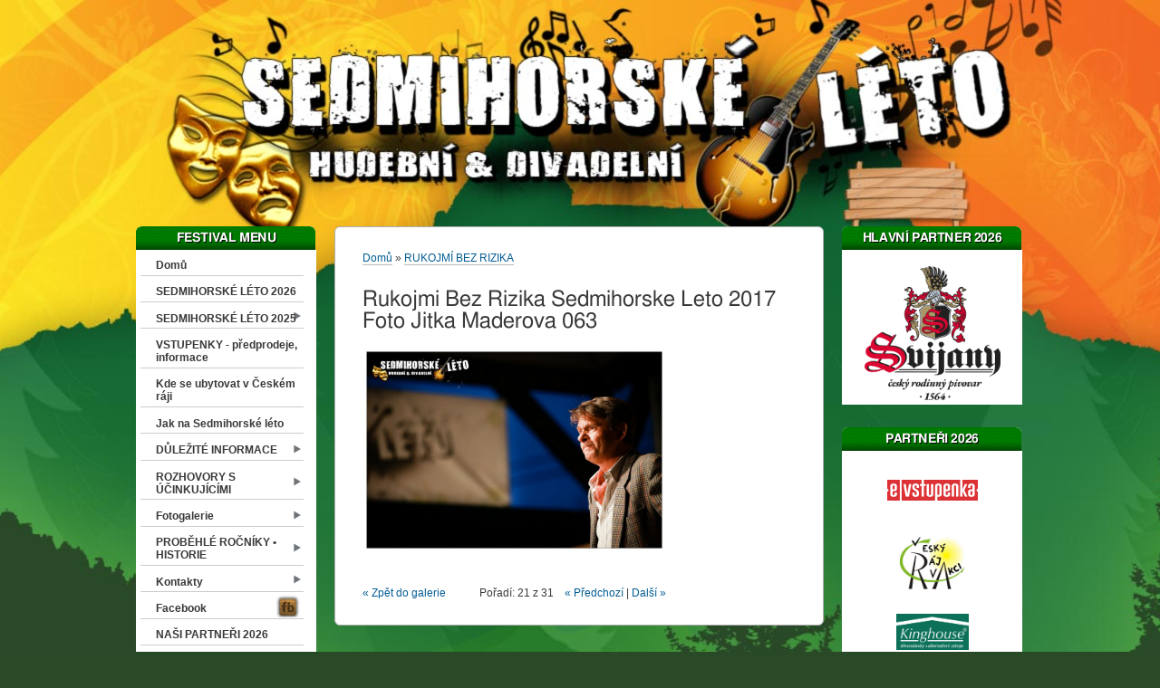

--- FILE ---
content_type: text/html; charset=utf-8
request_url: https://www.sedmihorskeleto.cz/media-gallery/detail/427/4068
body_size: 15924
content:
<!DOCTYPE html PUBLIC "-//W3C//DTD XHTML+RDFa 1.0//EN"
  "http://www.w3.org/MarkUp/DTD/xhtml-rdfa-1.dtd">
<html xmlns="http://www.w3.org/1999/xhtml" xml:lang="cs" version="XHTML+RDFa 1.0" dir="ltr"
  xmlns:content="http://purl.org/rss/1.0/modules/content/"
  xmlns:dc="http://purl.org/dc/terms/"
  xmlns:foaf="http://xmlns.com/foaf/0.1/"
  xmlns:og="http://ogp.me/ns#"
  xmlns:rdfs="http://www.w3.org/2000/01/rdf-schema#"
  xmlns:sioc="http://rdfs.org/sioc/ns#"
  xmlns:sioct="http://rdfs.org/sioc/types#"
  xmlns:skos="http://www.w3.org/2004/02/skos/core#"
  xmlns:xsd="http://www.w3.org/2001/XMLSchema#">

<head profile="http://www.w3.org/1999/xhtml/vocab">
  <meta http-equiv="Content-Type" content="text/html; charset=utf-8" />
<meta name="Generator" content="Drupal 7 (http://drupal.org)" />
<link rel="shortcut icon" href="https://www.sedmihorskeleto.cz/sites/default/files/favicon_0_0.ico" type="image/vnd.microsoft.icon" />
  <title>Rukojmi Bez Rizika Sedmihorske Leto 2017 Foto Jitka Maderova 063 | Sedmihorské léto - hudební a divadelní</title>
  <link type="text/css" rel="stylesheet" href="https://www.sedmihorskeleto.cz/sites/default/files/css/css_xE-rWrJf-fncB6ztZfd2huxqgxu4WO-qwma6Xer30m4.css" media="all" />
<link type="text/css" rel="stylesheet" href="https://www.sedmihorskeleto.cz/sites/default/files/css/css_Gcy8bGAdSAwOlY2uVYJoem9rz1zzbikMpk-5rpRl1dU.css" media="all" />
<link type="text/css" rel="stylesheet" href="https://www.sedmihorskeleto.cz/sites/default/files/css/css_sIWrdLE8hcZSq5H7PDGZdUop4VjoUqDG9Nq6ZE1UANk.css" media="all" />

<!--[if lt IE 8]>
<link type="text/css" rel="stylesheet" href="https://www.sedmihorskeleto.cz/sites/default/files/css/css_VyKHcoC2vkE6vSZy1096yGnGRXchk2qXI7pn80r5cvw.css" media="all" />
<![endif]-->
<link type="text/css" rel="stylesheet" href="https://www.sedmihorskeleto.cz/sites/default/files/css/css_8wlfC3TYfUpY5lLZCWjVN_3vKaWT3ERclkudZyMs_Uc.css" media="all" />
<link type="text/css" rel="stylesheet" href="https://www.sedmihorskeleto.cz/sites/default/files/css/css_lvSZDcDFaAF1E6LY-MaG3yVMS7a-7TZ_bd5qF0OfoLo.css" media="print" />
<style type="text/css" media="all">
<!--/*--><![CDATA[/*><!--*/
html{font-size:12px;}body.no-sidebars #navigation,body.no-sidebars #header,body.no-sidebars #main-columns{width:85%;min-width:1000px;max-width:1000px;}body.one-sidebar #navigation,body.one-sidebar #header,body.one-sidebar #main-columns{width:85%;min-width:1000px;max-width:1000px;}body.two-sidebars #navigation,body.two-sidebars #header,body.two-sidebars #main-columns{width:85%;min-width:1000px;max-width:1000px;}

/*]]>*/-->
</style>
<link type="text/css" rel="stylesheet" href="https://www.sedmihorskeleto.cz/sites/default/files/css/css_SVqgEtBg4Sv9UB0SsrS44VV8fRkFF0IY39OjqNjWhn8.css" media="all" />

<!--[if lte IE 8]>
<link type="text/css" rel="stylesheet" href="https://www.sedmihorskeleto.cz/sites/all/themes/samara/styles/ie8.css.css?sn9oe1" media="all" />
<![endif]-->

<!--[if lte IE 7]>
<link type="text/css" rel="stylesheet" href="https://www.sedmihorskeleto.cz/sites/all/themes/samara/styles/ie7.css.css?sn9oe1" media="all" />
<![endif]-->

<!--[if lte IE 6]>
<link type="text/css" rel="stylesheet" href="https://www.sedmihorskeleto.cz/sites/all/themes/samara/styles/ie6.css.css?sn9oe1" media="all" />
<![endif]-->
  <script type="text/javascript" src="https://www.sedmihorskeleto.cz/sites/all/modules/jquery_update/replace/jquery/1.8/jquery.min.js?v=1.8.3"></script>
<script type="text/javascript" src="https://www.sedmihorskeleto.cz/misc/jquery-extend-3.4.0.js?v=1.8.3"></script>
<script type="text/javascript" src="https://www.sedmihorskeleto.cz/misc/jquery.once.js?v=1.2"></script>
<script type="text/javascript" src="https://www.sedmihorskeleto.cz/misc/drupal.js?sn9oe1"></script>
<script type="text/javascript" src="https://www.sedmihorskeleto.cz/sites/all/modules/nice_menus/js/jquery.bgiframe.js?v=2.1"></script>
<script type="text/javascript" src="https://www.sedmihorskeleto.cz/sites/all/modules/nice_menus/js/jquery.hoverIntent.js?v=0.5"></script>
<script type="text/javascript" src="https://www.sedmihorskeleto.cz/sites/all/modules/nice_menus/js/superfish.js?v=1.4.8"></script>
<script type="text/javascript" src="https://www.sedmihorskeleto.cz/sites/all/modules/nice_menus/js/nice_menus.js?v=1.0"></script>
<script type="text/javascript" src="https://www.sedmihorskeleto.cz/sites/default/files/languages/cs_Y_P-4k3dJJ6l1yDbEDdr8gOB92Y84ClOjOti1eoW1Cw.js?sn9oe1"></script>
<script type="text/javascript" src="https://www.sedmihorskeleto.cz/sites/all/libraries/colorbox/jquery.colorbox-min.js?sn9oe1"></script>
<script type="text/javascript" src="https://www.sedmihorskeleto.cz/sites/all/modules/colorbox/js/colorbox.js?sn9oe1"></script>
<script type="text/javascript" src="https://www.sedmihorskeleto.cz/sites/all/modules/colorbox/js/colorbox_load.js?sn9oe1"></script>
<script type="text/javascript" src="https://www.sedmihorskeleto.cz/sites/all/modules/colorbox/js/colorbox_inline.js?sn9oe1"></script>
<script type="text/javascript" src="https://www.sedmihorskeleto.cz/sites/all/modules/media_gallery/media_gallery.js?sn9oe1"></script>
<script type="text/javascript" src="https://www.sedmihorskeleto.cz/sites/all/modules/google_analytics/googleanalytics.js?sn9oe1"></script>
<script type="text/javascript">
<!--//--><![CDATA[//><!--
(function(i,s,o,g,r,a,m){i["GoogleAnalyticsObject"]=r;i[r]=i[r]||function(){(i[r].q=i[r].q||[]).push(arguments)},i[r].l=1*new Date();a=s.createElement(o),m=s.getElementsByTagName(o)[0];a.async=1;a.src=g;m.parentNode.insertBefore(a,m)})(window,document,"script","//www.google-analytics.com/analytics.js","ga");ga("create", "UA-17201780-1", {"cookieDomain":"auto"});ga("send", "pageview");
//--><!]]>
</script>
<script type="text/javascript">
<!--//--><![CDATA[//><!--
jQuery.extend(Drupal.settings, {"basePath":"\/","pathPrefix":"","ajaxPageState":{"theme":"samara","theme_token":"Bo8PMF-tmAy8ooXwZm4vA-vFbFyt3PmZlE4ObiUpPig","js":{"sites\/all\/modules\/jquery_update\/replace\/jquery\/1.8\/jquery.min.js":1,"misc\/jquery-extend-3.4.0.js":1,"misc\/jquery.once.js":1,"misc\/drupal.js":1,"sites\/all\/modules\/nice_menus\/js\/jquery.bgiframe.js":1,"sites\/all\/modules\/nice_menus\/js\/jquery.hoverIntent.js":1,"sites\/all\/modules\/nice_menus\/js\/superfish.js":1,"sites\/all\/modules\/nice_menus\/js\/nice_menus.js":1,"public:\/\/languages\/cs_Y_P-4k3dJJ6l1yDbEDdr8gOB92Y84ClOjOti1eoW1Cw.js":1,"sites\/all\/libraries\/colorbox\/jquery.colorbox-min.js":1,"sites\/all\/modules\/colorbox\/js\/colorbox.js":1,"sites\/all\/modules\/colorbox\/js\/colorbox_load.js":1,"sites\/all\/modules\/colorbox\/js\/colorbox_inline.js":1,"sites\/all\/modules\/media_gallery\/media_gallery.js":1,"sites\/all\/modules\/google_analytics\/googleanalytics.js":1,"0":1},"css":{"modules\/system\/system.base.css":1,"modules\/system\/system.menus.css":1,"modules\/system\/system.messages.css":1,"modules\/system\/system.theme.css":1,"modules\/comment\/comment.css":1,"modules\/field\/theme\/field.css":1,"modules\/node\/node.css":1,"modules\/poll\/poll.css":1,"modules\/search\/search.css":1,"modules\/user\/user.css":1,"sites\/all\/modules\/views\/css\/views.css":1,"sites\/all\/libraries\/colorbox\/example3\/colorbox.css":1,"sites\/all\/modules\/ctools\/css\/ctools.css":1,"sites\/all\/modules\/nice_menus\/css\/nice_menus.css":1,"sites\/all\/modules\/nice_menus\/css\/nice_menus_default.css":1,"sites\/all\/modules\/media_gallery\/media_gallery.css":1,"sites\/all\/modules\/media_gallery\/media_gallery.ie7.css":1,"sites\/all\/themes\/samara\/styles\/reset.css":1,"sites\/all\/themes\/samara\/styles\/base.css":1,"sites\/all\/themes\/samara\/styles\/style.css":1,"sites\/all\/themes\/samara\/styles\/drupal.css":1,"sites\/all\/themes\/samara\/styles\/colors.css":1,"sites\/all\/themes\/samara\/styles\/print.css":1,"0":1,"sites\/all\/themes\/samara\/styles\/sch-default.css":1,"sites\/all\/themes\/samara\/styles\/ie8.css.css":1,"sites\/all\/themes\/samara\/styles\/ie7.css.css":1,"sites\/all\/themes\/samara\/styles\/ie6.css.css":1}},"colorbox":{"transition":"fade","speed":"350","opacity":"0.90","slideshow":false,"slideshowAuto":true,"slideshowSpeed":"2500","slideshowStart":"start slideshow","slideshowStop":"stop slideshow","current":"{current} of {total}","previous":"\u00ab Prev","next":"Next \u00bb","close":"Close","overlayClose":true,"maxWidth":"80%","maxHeight":"80%","initialWidth":"300","initialHeight":"250","fixed":true,"scrolling":false,"mobiledetect":true,"mobiledevicewidth":"480px"},"nice_menus_options":{"delay":800,"speed":"slow"},"googleanalytics":{"trackOutbound":1,"trackMailto":1,"trackDownload":1,"trackDownloadExtensions":"7z|aac|arc|arj|asf|asx|avi|bin|csv|doc(x|m)?|dot(x|m)?|exe|flv|gif|gz|gzip|hqx|jar|jpe?g|js|mp(2|3|4|e?g)|mov(ie)?|msi|msp|pdf|phps|png|ppt(x|m)?|pot(x|m)?|pps(x|m)?|ppam|sld(x|m)?|thmx|qtm?|ra(m|r)?|sea|sit|tar|tgz|torrent|txt|wav|wma|wmv|wpd|xls(x|m|b)?|xlt(x|m)|xlam|xml|z|zip","trackColorbox":1}});
//--><!]]>
</script>
</head>
<body class="html not-front not-logged-in two-sidebars page-media-gallery page-media-gallery-detail page-media-gallery-detail- page-media-gallery-detail-427 page-media-gallery-detail- page-media-gallery-detail-4068" >
  <div id="skip-link">
    <a href="#main-content" class="element-invisible element-focusable">Skip to main content</a>
  </div>
    <div id="skip-link">
    <a href="#main-content">Skip to main content</a>
</div>
    


<div id="header-wrapper">
  <div id="header" class="clearfix">

    
    
  </div> <!-- /#header -->
</div> <!-- /#header-wrapper -->

<div id="main-columns-wrapper">
  <div id="main-columns">


      <div id="sidebar-first" class="clearfix">
    <div class="region region-sidebar-first">
      <div id="block-nice-menus-1" class="block block-nice-menus">

    <h2>Festival menu</h2>
  
  <div class="content">
    <ul class="nice-menu nice-menu-right nice-menu-menu-fm-group-info" id="nice-menu-1"><li class="menu-636 menu-path-front first odd "><a href="/" title="">Domů</a></li>
<li class="menu-2912 menu-path-node-605  even "><a href="/sedmihorske-leto-2026">SEDMIHORSKÉ LÉTO 2026</a></li>
<li class="menu-2905 menuparent  menu-path-node-596  odd "><a href="/sedmihorske-leto-2025">SEDMIHORSKÉ LÉTO 2025</a><ul><li class="menu-2906 menu-path-node-597 first odd "><a href="/8-7-bez-predsudku-jana-paulova-pavel-zednicek">8. 7. - BEZ PŘEDSUDKŮ - Jana Paulová, Pavel Zedníček</a></li>
<li class="menu-2907 menu-path-node-598  even "><a href="/22-7-cello-boys">22. 7. - THE CELLO BOYS</a></li>
<li class="menu-2908 menu-path-node-599  odd "><a href="/29-7-tik-tik-tereza-kostkovakristyna-frejovajaromir-nosek">29. 7. - TIK TIK - Tereza Kostková/Kristýna Frejová/Jaromír Nosek</a></li>
<li class="menu-2909 menu-path-node-600  even "><a href="/5-8-karel-svoboda-jeste-svetu-sanci-dej">5. 8. - Karel Svoboda - Ještě světu šanci dej</a></li>
<li class="menu-2910 menu-path-node-601  odd "><a href="/18-8-techtle-mechtle-letni-special-pro-sedmihorske-leto">18. 8. - TECHTLE MECHTLE - LETNÍ SPECIÁL PRO SEDMIHORSKÉ LÉTO</a></li>
<li class="menu-2911 menu-path-node-602  even last"><a href="/21-8-crazy-talkshow-martina-hranace-aneb-jak-prezit-neuspech">21. 8. - Crazy talkshow Martina Hranáče aneb jak přežít neúspěch</a></li>
</ul></li>
<li class="menu-749 menu-path-node-130  even "><a href="/vstupenky-informace">VSTUPENKY -  předprodeje, informace</a></li>
<li class="menu-217 menu-path-node-66  odd "><a href="/kde_se_ubytovat_v_ceskem_raji_se_sedmihorskym_letem">Kde se ubytovat v Českém ráji</a></li>
<li class="menu-741 menu-path-node-119  even "><a href="/jak-k-nam">Jak na Sedmihorské léto</a></li>
<li class="menu-701 menuparent  menu-path-node-3  odd "><a href="/informace">DŮLEŽITÉ INFORMACE</a><ul><li class="menu-679 menu-path-node-59 first odd "><a href="/podminky-poradatele">CO MUSÍTE VĚDĚT NEŽ PŘIJDETE NA SL</a></li>
<li class="menu-748 menu-path-node-126  even "><a href="/navstevni-rad">Návštěvní řád festivalu</a></li>
<li class="menu-744 menu-path-node-122  odd last"><a href="/predprodeje">Informace o předprodeji</a></li>
</ul></li>
<li class="menu-1527 menuparent  menu-path-node-298  even "><a href="/rozhovory-s-ucinkujicimi">ROZHOVORY S ÚČINKUJÍCÍMI</a><ul><li class="menu-1528 menu-path-node-299 first odd "><a href="/rozhovory_s_ucinkujicimi_Sedmihorske_leto_2015" title="Rozhovory s účinkujícími na hudebním a divadelním Sedmihorském létě 2015">2015</a></li>
<li class="menu-1529 menu-path-node-300  even "><a href="/rozhovory_s_ucinkujicimi_Sedmihorske_leto_2016" title="">2016</a></li>
<li class="menu-2194 menu-path-node-392  odd "><a href="/rozhovory-s-ucinkujicimi-2017">2017</a></li>
<li class="menu-2292 menu-path-node-441  even last"><a href="/rozhovory-ucinkujici-2018">2018</a></li>
</ul></li>
<li class="menu-490 menuparent  menu-path-taxonomy-term-1  odd "><a href="/gallery-collections/galerie" title="">Fotogalerie</a><ul><li class="menu-2886 menu-path-node-572 first odd "><a href="/2021-0">2021</a></li>
<li class="menu-2856 menuparent  menu-path-node-517  even "><a href="/2020">2020</a><ul><li class="menu-2857 menu-path-node-516 first odd "><a href="/hradistan-jiri-pavlica-7-7-2020">HRADIŠŤAN &amp; JIŘÍ PAVLICA - 7. 7. 2020</a></li>
<li class="menu-2858 menu-path-node-518  even "><a href="/16-7-2020-dalibor-janda-40-let-na-profi-scene">16. 7. 2020 • DALIBOR JANDA - 40 LET NA PROFI SCÉNĚ</a></li>
<li class="menu-2881 menu-path-node-548  odd "><a href="/11-9-2020-poutnici">11. 9. 2020 • POUTNÍCI</a></li>
<li class="menu-2864 menu-path-node-529  even "><a href="/19-8-2020-ivo-jahelka">19. 8. 2020 • IVO JAHELKA</a></li>
<li class="menu-2865 menu-path-node-530  odd "><a href="/PETRA-JANU-FOTOGALERIE">20. 8. 2020 • PETRA JANŮ &amp; AMSTERDAM</a></li>
<li class="menu-2859 menu-path-node-519  even "><a href="/bratri-ebenove-fotogalerie-2020">21. 7. 2020 • BRATŘI EBENOVÉ</a></li>
<li class="menu-2879 menu-path-node-546  odd "><a href="/25-8-2020-lollipopz">25. 8. 2020 • LOLLIPOPZ</a></li>
<li class="menu-2880 menu-path-node-547  even "><a href="/27-8-2020-4tet-koncert-verze-v">27. 8. 2020 • 4TET - koncert verze V.</a></li>
<li class="menu-2860 menu-path-node-520  odd "><a href="/tomas-klus-2020-fotogalerie">28. 7. 2020 • TOMÁŠ KLUS &amp; CÍLOVÁ SKUPINA</a></li>
<li class="menu-2861 menu-path-node-522  even "><a href="/prague-cello-quartet-fotogalerie">30. 7. 2020 • PRAGUE CELLO QUARTET</a></li>
<li class="menu-2862 menu-path-node-525  odd last"><a href="/eva-urbanova-barock-druha-tvar-fotogalerie">4. 8. 2020 • EVA URBANOVÁ &amp; SKUPINA BAROCK - Druhá tvář</a></li>
</ul></li>
<li class="menu-2587 menuparent  menu-path-node-485  odd "><a href="/2019">2019</a><ul><li class="menu-2586 menu-path-node-484 first odd "><a href="/plnou-parou-fotogalerie-2019">PLNOU PAROU - divadelní představení - 30.6.</a></li>
<li class="menu-2589 menu-path-node-491  even "><a href="/arakain-lucie-bila-fotogalerie-2019">1.8. 2019 - ARAKAIN &amp; LUCIE BÍLÁ</a></li>
<li class="menu-2588 menu-path-node-488  odd "><a href="/divokej-bill-fotogalerie">DIVOKEJ BILL - 11.7.</a></li>
<li class="menu-2590 menu-path-node-493  even "><a href="/karel-plihal-recital-fotogalerie">8.8. • KAREL PLÍHAL - RECITÁL</a></li>
<li class="menu-2592 menu-path-node-495  odd "><a href="/13-8-dva-nahaty-chlapi-divadelni-predstaveni">13. 8. • DVA NAHATÝ CHLAPI - divadelní představení</a></li>
<li class="menu-2591 menu-path-node-494  even "><a href="/15-8-dasha-symphony">15. 8. - DASHA SYMPHONY</a></li>
<li class="menu-2593 menu-path-node-498  odd last"><a href="/anna-k-fotogalerie-2019">ANNA K. - 29. 8.</a></li>
</ul></li>
<li class="menu-2445 menuparent  menu-path-node-451  even "><a href="/2018-0">2018</a><ul><li class="menu-2444 menu-path-node-450 first odd "><a href="/fotogalerie-ucpanej-system-2018">UCPANEJ SYSTÉM - Dejvické divadlo - 22.6.2018</a></li>
<li class="menu-2446 menu-path-node-454  even "><a href="/tomas-klus-2018-fotogalerie">TOMÁŠ KLUS A JEHO CÍLOVÁ SKUPINA - 12. 7. 2018</a></li>
<li class="menu-2447 menu-path-node-455  odd "><a href="/rock-folk-blues-arnost-frauenberg-zambosi-devitka-ag-flek">ROCK &amp; FOLK &amp; BLUES - Arnošt Frauenberg, Žamboši, Devítka, AG Flek</a></li>
<li class="menu-2448 menu-path-node-456  even "><a href="/spiritual-kvintet-19-7">SPIRITUÁL KVINTET - 19. 7.</a></li>
<li class="menu-2449 menu-path-node-457  odd "><a href="/vandrovali-hudci-2018-fotogalerie">VANDROVALI HUDCI - Jiří Pavlica &amp; Hradišťan a Vlasta Redl s kaplou - 26. 7. 2018</a></li>
<li class="menu-2450 menu-path-node-460  even "><a href="/4-tet-2018">4TET - 9. 8.</a></li>
<li class="menu-2451 menu-path-node-462  odd "><a href="/michael-jackson-symphony-fotogalerie">MICHAEL JACKSON SYMPHONY - 16. 8.</a></li>
<li class="menu-2514 menu-path-node-465  even last"><a href="/shirley-valentine">SHIRLEY VALENTINE - 30. 8.</a></li>
</ul></li>
<li class="menu-2207 menuparent  menu-path-node-416  odd "><a href="/2017">2017</a><ul><li class="menu-2206 menu-path-node-415 first odd "><a href="/milacek-anna">MILÁČEK ANNA</a></li>
<li class="menu-2278 menu-path-node-424  even "><a href="/af-flek-fotogalerie">AG FLEK &amp; Zhasni</a></li>
<li class="menu-2280 menu-path-node-426  odd "><a href="/hradistan-fotogalerie">HRADIŠŤAN</a></li>
<li class="menu-2210 menu-path-node-417  even "><a href="/hvezdne-manyry">HVĚZDNÉ MANÝRY</a></li>
<li class="menu-2279 menu-path-node-425  odd "><a href="/marie-rottrova-fotogalerie">MARIE ROTTROVÁ &amp; Neřež</a></li>
<li class="menu-2212 menu-path-node-420  even "><a href="/nebyla-pata-byla-devata">NEBYLA TO PÁTÁ, BYLA TO DEVÁTÁ</a></li>
<li class="menu-2282 menu-path-node-428  odd "><a href="/paddy-kelly-fotogalerie">PADDY KELLY - HAPPY FACES FESTIVAL</a></li>
<li class="menu-2211 menu-path-node-419  even "><a href="/pavel-sporcl-collegium-ceskych-filharmoniku">PAVEL ŠPORCL &amp; COLLEGIUM ČESKÝCH FILHARMONIKŮ</a></li>
<li class="menu-2281 menu-path-node-427  odd "><a href="/rukojmi-bez-rizika-fotogalerie">RUKOJMÍ BEZ RIZIKA</a></li>
<li class="menu-2213 menu-path-node-421  even "><a href="/vaclav-neckar-bacily-se-smyccovym-kvartetem">VÁCLAV NECKÁŘ &amp; BACILY SE SMYČCOVÝM KVARTETEM</a></li>
<li class="menu-2283 menu-path-node-429  odd last"><a href="/cechomor-fotogalerie">ČECHOMOR</a></li>
</ul></li>
<li class="menu-1730 menuparent  menu-path-node-353  even "><a href="/Fotogalerie_Sedmihorske_leto_2016">2016</a><ul><li class="menu-1729 menu-path-node-352 first odd "><a href="/smokie_fotogalerie_sedmihorske_leto">SMOKIE</a></li>
<li class="menu-1731 menu-path-node-356  even "><a href="/velka-zebra-fotogalerie-sedmihorske-leto">VELKÁ ZEBRA aneb Jakže se to jmenujete?</a></li>
<li class="menu-1732 menu-path-node-360  odd "><a href="/Ondrej_Havelka_Melody_Makers_fotogalerie">ONDŘEJ HAVELKA &amp; JEHO MELODY MAKERS</a></li>
<li class="menu-1735 menu-path-node-372  even "><a href="/duo-jamaha-8-7-2016">DUO JAMAHA • 8. 7. 2016</a></li>
<li class="menu-1733 menu-path-node-365  odd "><a href="/JELEN_FOTOGALERIE">JELEN • 12. 7. 2016</a></li>
<li class="menu-1734 menu-path-node-367  even "><a href="/marta_kubisova_posledni_recital_fotogalerie_sedmihorske_leto">POSLEDNÍ RECITÁL MARTY KUBIŠOVÉ</a></li>
<li class="menu-1736 menu-path-node-373  odd "><a href="/aneta-langerova-21-7-2016">ANETA LANGEROVÁ - NA RADOSTI</a></li>
<li class="menu-1739 menu-path-node-381  even "><a href="/Honza_Nedved_fotogalerie">HONZA NEDVĚD</a></li>
<li class="menu-1738 menu-path-node-379  odd "><a href="/rodina-je-zaklad-statu">RODINA JE ZÁKLAD STÁTU</a></li>
<li class="menu-1741 menu-path-node-387  even "><a href="/vesela_trojka_fotogalerie_sedmihorske_leto">VESELÁ TROJKA</a></li>
<li class="menu-1740 menu-path-node-385  odd last"><a href="/vysavac_bohumil_klepl_fotogalerie_sedmihorske_leto">VYSAVAČ - BOHUMIL KLEPL</a></li>
</ul></li>
<li class="menu-1330 menuparent  menu-path-node-270  odd "><a href="/FOTOGALERIE_2015">2015</a><ul><li class="menu-1524 menu-path-node-292 first odd "><a href="/pata_dohoda_jaroslav_dusek_fotogalerie">PÁTÁ DOHODA &amp; JAROSLAV DUŠEK</a></li>
<li class="menu-1398 menu-path-node-289  even "><a href="/VLASTA_REDL_HOSTE_FOTOGALERIE">VLASTA REDL A HOSTÉ - 13.8.</a></li>
<li class="menu-1335 menu-path-node-286  odd "><a href="/VERA_SPINAROVA_SEDMIHORSKE_LETO_FOTOGALERIE">VĚRA ŠPINAROVÁ &amp; ADAM PAVLÍK BAND - 30.7.</a></li>
<li class="menu-1334 menu-path-node-284  even "><a href="/na_stojaka_sedmihorske_leto_23072015_fotogalerie">NA STOJÁKA - 23.7.</a></li>
<li class="menu-1333 menu-path-node-279  odd "><a href="/PAVEL_SPORCL_GIPSY_WAY_ENSEMBLE_FOTOGALERIE_SEDMIHORSKE_LETO_2015">PAVEL ŠPORCL &amp; GIPSY WAY ENSEMBLE - 16.7.</a></li>
<li class="menu-1332 menu-path-node-274  even "><a href="/PRACHY_Vetchy_Hybnerova_fotogalerie">PRACHY!!! - divadelní představení 30.6.</a></li>
<li class="menu-1331 menu-path-node-271  odd last"><a href="/MICHAL_HRUZA_FOTOGALERIE_18062015">MICHAL HRŮZA &amp; KAPELA HRŮZY / předkapela MOTHER´S ANGELS</a></li>
</ul></li>
<li class="menu-826 menuparent  menu-path-node-193  even "><a href="/2014">2014</a><ul><li class="menu-917 menu-path-node-233 first odd "><a href="/ctyri-dohody-jaroslav-dusek-2182014">ČTYŘI DOHODY &amp; JAROSLAV DUŠEK 21.8.2014</a></li>
<li class="menu-916 menu-path-node-231  even "><a href="/nada-urbankova-bokomara-lubose-javurka-782014">NAĎA URBÁNKOVÁ &amp; BOKOMARA LUBOŠE JAVŮRKA 7.8.2014</a></li>
<li class="menu-915 menu-path-node-229  odd "><a href="/spiritual-kvintet-2972014">SPIRITUÁL KVINTET 29.7.2014</a></li>
<li class="menu-914 menu-path-node-227  even "><a href="/jakub-smolik-kapela-2472014">JAKUB SMOLÍK A KAPELA 24.7.2014</a></li>
<li class="menu-913 menu-path-node-225  odd "><a href="/jaroslav-uhlir-kapela-1072014">JAROSLAV UHLÍŘ &amp; KAPELA 10.7.2014</a></li>
<li class="menu-911 menu-path-node-221  even "><a href="/posledni-ze-zhavych-milencu-172014">POSLEDNÍ ZE ŽHAVÝCH MILENCŮ 1.7.2014</a></li>
<li class="menu-909 menu-path-node-214  odd last"><a href="/moravanka-jan-slabak-1262014">MORAVANKA A JAN SLABÁK 12.6.2014</a></li>
</ul></li>
<li class="menu-754 menuparent  menu-path-node-141  odd "><a href="/2013-0">2013</a><ul><li class="menu-824 menu-path-node-189 first odd "><a href="/janek-ledecky-s-doprovodnou-kapelou-2282013">JANEK LEDECKÝ S DOPROVODNOU KAPELOU 22.8.2013</a></li>
<li class="menu-823 menu-path-node-186  even "><a href="/alphaville-1582013">ALPHAVILLE 15.8.2013</a></li>
<li class="menu-822 menu-path-node-182  odd "><a href="/divadlo-bez-zabradli-blbec-k-veceri-882013">DIVADLO BEZ ZÁBRADLÍ - BLBEC K VEČEŘI 8.8.2013</a></li>
<li class="menu-821 menu-path-node-179  even "><a href="/country-sisters-2672013">COUNTRY SISTERS 26.7.2013</a></li>
<li class="menu-820 menu-path-node-177  odd "><a href="/jaroslav-sveceny-ciganski-diabli-2572013">JAROSLAV SVĚCENÝ A CIGÁNSKI DIABLI 25.7.2013</a></li>
<li class="menu-762 menu-path-node-167  even "><a href="/divadelni-predstaveni-vstupte-2262013">DIVADELNÍ PŘEDSTAVENÍ VSTUPTE! 22.6.2013</a></li>
<li class="menu-761 menu-path-node-163  odd "><a href="/hana-zagorova-s-hostem-petrem-rezkem-kapelou-jiriho-dvoraka">HANA ZAGOROVÁ S HOSTEM PETREM REZKEM A KAPELOU JIŘÍHO DVOŘÁKA</a></li>
<li class="menu-760 menu-path-node-160  even "><a href="/fesaci-s-petrem-novotnym-michaelou-tucnou-762013-0">FEŠÁCI S PETREM NOVOTNÝM A MICHAELOU TUČNOU 7.6.2013</a></li>
<li class="menu-758 menu-path-node-157  odd "><a href="/miro-zbirka-s-kapelou-3152013-0">MIRO ŽBIRKA S KAPELOU 31.5.2013</a></li>
<li class="menu-756 menu-path-node-143  even "><a href="/kinghouse-detem-pirati-z-karibiku-1152013">KINGHOUSE DĚTEM - PIRÁTI Z KARIBIKU 11.5.2013</a></li>
<li class="menu-753 menu-path-node-140  odd last"><a href="/frantisek-nedved-josef-alois-nahlovsky-1052013">FRANTIŠEK NEDVĚD A JOSEF ALOIS NÁHLOVSKÝ 10.5.2013</a></li>
</ul></li>
<li class="menu-725 menuparent  menu-path-node-113  even "><a href="/2012-0">2012</a><ul><li class="menu-735 menu-path-node-107 first odd "><a href="/michal-prokop-framus-five-3082012">MICHAL PROKOP &amp; FRAMUS FIVE 30.8.2012</a></li>
<li class="menu-734 menu-path-node-91  even "><a href="/jan-frantisek-nedvedi-1682012">JAN A FRANTIŠEK NEDVĚDI 16.8.2012</a></li>
<li class="menu-733 menu-path-node-104  odd "><a href="/hradistan-282012">HRADIŠŤAN 2.8.2012</a></li>
<li class="menu-732 menu-path-node-105  even "><a href="/vaclav-neckar-bacily-40-let-1972012">VÁCLAV NECKÁŘ a BACILY 40 LET 19.7.2012</a></li>
<li class="menu-731 menu-path-node-101  odd "><a href="/michal-hruza-372012">MICHAL HRŮZA 3.7.2012</a></li>
<li class="menu-730 menu-path-node-100  even "><a href="/trampska-lokalka-2262012">TRAMPSKÁ LOKÁLKA 22.6.2012</a></li>
<li class="menu-729 menu-path-node-103  odd "><a href="/s-pydlou-v-zadech-1462012">S PYDLOU V ZÁDECH 14.6.2012</a></li>
<li class="menu-728 menu-path-node-99  even "><a href="/recital-lenky-filipove-862012">RECITÁL LENKY FILIPOVÉ 8.6.2012</a></li>
<li class="menu-727 menu-path-node-108  odd "><a href="/folk-rockovu-festival-1952012">FOLK-ROCKOVÝ FESTIVAL 19.5.2012</a></li>
<li class="menu-726 menu-path-node-102  even "><a href="/detsku-den-kinghouse-detem-1952012">DĚTSKÝ DEN Kinghouse dětem 19.5.2012</a></li>
<li class="menu-717 menu-path-node-106  odd last"><a href="/pripravy-sedmihorske-leto">PŘÍPRAVY SEDMIHORSKÉ LÉTO 2012</a></li>
</ul></li>
<li class="menu-719 menuparent  menu-path-node-112  odd "><a href="/2011">2011</a><ul><li class="menu-724 menu-path-node-97 first odd "><a href="/pavel-dobes-1882011">PAVEL DOBEŠ 18.8.2011</a></li>
<li class="menu-723 menu-path-node-98  even "><a href="/rockove-leto-972011">ROCKOVÉ LÉTO 9.7.2011</a></li>
<li class="menu-722 menu-path-node-96  odd "><a href="/folk-rockovu-festival-2562011">FOLK-ROCKOVÝ FESTIVAL 25.6.2011</a></li>
<li class="menu-721 menu-path-node-94  even "><a href="/detsku-den-kinghouse-detem-2562011">DĚTSKÝ DEN Kinghouse dětem 25.6.2011</a></li>
<li class="menu-720 menu-path-node-93  odd last"><a href="/divci-valka-divadelni-predstaveni-2462011">DÍVČÍ VÁLKA divadelní představení 24.6.2011</a></li>
</ul></li>
<li class="menu-718 menu-path-node-92  even last"><a href="/sedmihorske-leto-2010-fotogalerie">2010</a></li>
</ul></li>
<li class="menu-738 menuparent  menu-path-node-116  even "><a href="/z-historie">PROBĚHLÉ ROČNÍKY • HISTORIE</a><ul><li class="menu-2895 menuparent  menu-path-node-581 first odd "><a href="/sedmihorske-leto-2024" title="">SEDMIHORSKÉ LÉTO 2024</a><ul><li class="menu-2896 menu-path-node-582 first odd "><a href="/pustte-me-ven-iva-janzurova-sabina-remundova-2024">1. 7. • PUSŤTE MĚ VEN – Iva Janžurová, Sabina Remundová (A)</a></li>
<li class="menu-2897 menu-path-node-584  even "><a href="/4-7-michael-jackson-symphony">4. 7. • MICHAEL JACKSON SYMPHONY (A)</a></li>
<li class="menu-2898 menu-path-node-585  odd "><a href="/nikdy-neni-pozde-jana-paulova-vaclav-vydra-2024">9. 7. • NIKDY NENÍ POZDĚ – Jana Paulová, Václav Vydra (A)</a></li>
<li class="menu-2899 menu-path-node-588  even "><a href="/richard-muller-2024">18. 7. • RICHARD MÜLLER</a></li>
<li class="menu-2900 menu-path-node-589  odd "><a href="/pavel-sporcl-feeling-good-2024">25. 7. • PAVEL ŠPORCL : FEELING GOOD</a></li>
<li class="menu-2901 menu-path-node-590  even "><a href="/na-zlatem-jezere-simona-stasova-ladislav-frej-jan-vlasak">1. 8. • NA ZLATÉM JEZEŘE – Simona Stašová, Ladislav Frej / Jan Vlasák</a></li>
<li class="menu-2902 menu-path-node-591  odd "><a href="/kristian-sebek-muj-vzor-bozsky-karel">• 8. 8. • MŮJ VZOR, BOŽSKÝ KAREL - Kristián Šebek zpívá písně Karla Gotta - KONCERT (a)</a></li>
<li class="menu-2903 menu-path-node-592  even "><a href="/halina-pawlowska-manual-zrale-zeny-talk-show">13. 8. • HALINA PAWLOWSKÁ – MANUÁL ZRALÉ ŽENY – talk show</a></li>
<li class="menu-2904 menu-path-node-593  odd last"><a href="/simona-stand-UP-2024">22. 8. • SIMONA – stand-up</a></li>
</ul></li>
<li class="menu-2888 menuparent  menu-path-node-574  even "><a href="/sedmihorske-leto-2023" title="">SEDMIHORSKÉ LÉTO 2023</a><ul><li class="menu-2887 menu-path-node-573 first odd "><a href="/sireny-na-cestach-2023">• 6. 7. SIRÉNY NA CESTÁCH - zábavná talkshow (A)</a></li>
<li class="menu-2889 menu-path-node-575  even "><a href="/simona-babcakova-jeji-improvizacni-skupina-no-b">• 13. 7. SIMONA BABČÁKOVÁ A JEJÍ IMPROVIZAČNÍ SKUPINA NO A! (B)</a></li>
<li class="menu-2890 menu-path-node-576  odd "><a href="/4-tenori-2023">• 27. 7. 4 TENOŘI (A)</a></li>
<li class="menu-2891 menu-path-node-577  even "><a href="/muzem-i-s-muzem">• 1. 8. MŮŽEM I S MUŽEM - divadelní představení (A)</a></li>
<li class="menu-2892 menu-path-node-578  odd "><a href="/kollarovci">• 3. 8. KOLLÁROVCI (B)</a></li>
<li class="menu-2893 menu-path-node-579  even "><a href="/aneta-langerova-dve-slunce-koncertni-turne-s-kapelou-smyccovym-triem">• 10. 8. ANETA LANGEROVÁ - Dvě slunce • koncertní turné s kapelou a smyčcovým triem (A)</a></li>
<li class="menu-2894 menu-path-node-580  odd last"><a href="/osm-eur-na-hodinu">• 21. 8. OSM EUR NA HODINU - divadelní představení (A)</a></li>
</ul></li>
<li class="menu-2883 menu-path-node-550  odd "><a href="/open-air-kutna-hora-2021-no-name-hradistan-javory">OPEN AIR KUTNÁ HORA 2021</a></li>
<li class="menu-2866 menuparent  menu-path-node-531  even "><a href="/2021" title="Sedmihorské léto 2021">SEDMIHORSKÉ LÉTO 2021</a><ul><li class="menu-2867 menu-path-node-532 first odd "><a href="/benatky-pod-snehem-2021">1. 7. • BENÁTKY POD SNĚHEM - divadelní představení (A)</a></li>
<li class="menu-2871 menu-path-node-537  even "><a href="/zlocin-v-posazavskem-pacifiku-havelka-kretschmerova-retrokomedie-melody-makers">6. 7. • ZLOČIN V POSÁZAVSKÉM PACIFIKU - hudební retrokomedie (A)</a></li>
<li class="menu-2870 menu-path-node-536  odd "><a href="/javory-hradistan-ulrychovi-pavlica">15. 7. • Jiří Pavlica a Hradišťan &amp; Hana a Petr Ulrychovi a Javory Beat (A)</a></li>
<li class="menu-2872 menu-path-node-538  even "><a href="/no-name-koncert-2021">3. 8. • NO NAME (A)</a></li>
<li class="menu-2873 menu-path-node-539  odd "><a href="/s-pydlou-v-zadech-josef-dvorak-marketa-hrubesova-divadelni-predstaveni-2021">5. 8. • S PYDLOU V ZÁDECH - divadelní představení (A)</a></li>
<li class="menu-2878 menu-path-node-544  even "><a href="/oldies-retro-party-vladimir-hron-dj-harry">6. 8. • OLDIES PARTY - české a světové hity, které nehasnou</a></li>
<li class="menu-2874 menu-path-node-540  odd "><a href="/hrdinove-kostka-satoransky-vladyka-divadelni-predstaveni-2021">12. 8. • HRDINOVÉ - divadelní představení (A)</a></li>
<li class="menu-2875 menu-path-node-541  even "><a href="/uhlavni-pratele-kostkova-boudova-zima-kotis-predstaveni-divadlo-2021">19. 8. • ÚHLAVNÍ PŘÁTELÉ - divadelní představení (A)</a></li>
<li class="menu-2876 menu-path-node-542  odd "><a href="/saturnin-jirotka-ondrej-havelka-melody-makers">24. 8. • SATURNIN - swingová groteska na motiv humoristického románu (B)</a></li>
<li class="menu-2877 menu-path-node-543  even "><a href="/sex-noci-svatojanske-kopta-munzarova-meduna-prestaveni-divadlo-2021">26. 8. • SEX NOCI SVATOJÁNSKÉ - divadelní představení (A)</a></li>
<li class="menu-2868 menu-path-node-533  odd "><a href="/BEN-MATEO-2021">31. 8. • BEN &amp; MATEO (B)</a></li>
<li class="menu-2869 menu-path-node-534  even last"><a href="/lollipopz-2021">2. 9. • LOLLIPOPZ (B)</a></li>
</ul></li>
<li class="menu-2594 menuparent  menu-path-node-501  odd "><a href="/sedmihorske-leto-2020">SEDMIHORSKÉ LÉTO 2020</a><ul><li class="menu-2721 menu-path-node-505 first odd "><a href="/hradistan-pavlica-2020">7. 7. • HRADIŠŤAN &amp; JIŘÍ PAVLICA (A)</a></li>
<li class="menu-2720 menu-path-node-504  even "><a href="/dalibor-janda-40-let-na-profi-scene">16. 7. • DALIBOR JANDA - 40 LET NA PROFI SCÉNĚ (A)</a></li>
<li class="menu-2722 menu-path-node-506  odd "><a href="/ebenove-bratri-2020">21. 7. • BRATŘI EBENOVÉ (A)</a></li>
<li class="menu-2723 menu-path-node-507  even "><a href="/tomas-klus-cilova-skupina-2020">28. 7. • TOMÁŠ KLUS &amp; CÍLOVÁ SKUPINA (A)</a></li>
<li class="menu-2724 menu-path-node-508  odd "><a href="/prague-cello-quartet-2020">30. 7. • PRAGUE CELLO QUARTET (A)</a></li>
<li class="menu-2725 menu-path-node-509  even "><a href="/eva-urbanova-barock-druha-tvar">4. 8. • EVA URBANOVÁ &amp; SKUPINA BAROCK - Druhá tvář (B)</a></li>
<li class="menu-2726 menu-path-node-510  odd "><a href="/lotrando-zubejda-muzikal">6. 8. • LOTRANDO A ZUBEJDA - pohádkový muzikál (B)</a></li>
<li class="menu-2863 menu-path-node-526  even "><a href="/petra-janu-amsterdam-2020">20. 8. • PETRA JANŮ &amp; Amsterdam (A)</a></li>
<li class="menu-2729 menu-path-node-515  odd "><a href="/honza-nedved-50-let-na-scene-koncert-sedmihorske-leto">20. 8. • HONZA NEDVĚD - 50 let na scéně (B) - zrušené představení</a></li>
<li class="menu-2727 menu-path-node-511  even "><a href="/benatky-pod-snehem-arichteva-nosek">23. 8. • BENÁTKY POD SNĚHEM - divadelní představení (A)</a></li>
<li class="menu-2719 menu-path-node-503  odd "><a href="/lollipopz-2020">25. 8. • LOLLIPOPZ (B)</a></li>
<li class="menu-2728 menu-path-node-512  even last"><a href="/4tet-verze-v">27. 8. • 4TET - verze V. (A)</a></li>
</ul></li>
<li class="menu-2515 menuparent  menu-path-node-469  even "><a href="/sedmihorske-leto-2019">SEDMIHORSKÉ LÉTO 2019</a><ul><li class="menu-2582 menu-path-node-474 first odd "><a href="/plnou-parou">30. 6. • PLNOU PAROU - divadelní představení</a></li>
<li class="menu-2579 menu-path-node-471  even "><a href="/divokej-bill-koncert-2019">11. 7. • DIVOKEJ BILL (A)</a></li>
<li class="menu-2581 menu-path-node-473  odd "><a href="/arakain-lucie-bila-koncert-2019">1. 8. • ARAKAIN &amp; LUCIE BÍLÁ (A)</a></li>
<li class="menu-2585 menu-path-node-478  even "><a href="/karel-plihal">8.8. • KAREL PLÍHAL</a></li>
<li class="menu-2584 menu-path-node-477  odd "><a href="/dva-nahaty-chlapi-2019">13. 8. • DVA NAHATÝ CHLAPI - divadelní představení</a></li>
<li class="menu-2583 menu-path-node-475  even "><a href="/dasha-symphony-fhk-martin-kumzak">15. 8. • DASHA SYMPHONY &amp; FILHARMONIE HK</a></li>
<li class="menu-2580 menu-path-node-472  odd last"><a href="/anna-k-2019">29. 8. - ANNA K. (A)</a></li>
</ul></li>
<li class="menu-2284 menuparent  menu-path-node-430  odd "><a href="/2018">SEDMIHORSKÉ LÉTO 2018</a><ul><li class="menu-2285 menu-path-node-432 first odd "><a href="/29-6-ucpanej-system-divadelni-predstaveni">22. 6. UCPANEJ SYSTÉM - divadelní představení (A)</a></li>
<li class="menu-2286 menu-path-node-433  even "><a href="/tomas-klus-2018">12. 7. TOMÁŠ KLUS s kapelou (A)</a></li>
<li class="menu-2443 menu-path-node-445  odd "><a href="/rockfolkblues-kemp-ag-flek-zambosi-honza-broz-devitka-arnost-frauenberg">ROCK&amp;FOLK&amp;BLUES KEMP - AG FLEK - ŽAMBOŠI - HONZA BROŽ &amp; DEVÍTKA - ARNOŠT FRAUENBERG</a></li>
<li class="menu-2287 menu-path-node-434  even "><a href="/19-7-spiritual-kvintet">19. 7. SPIRITUAL KVINTET (A)</a></li>
<li class="menu-2288 menu-path-node-435  odd "><a href="/HRADISTAN-PAVLICA-REDL-2018">26. 7. JIŘÍ PAVLICA A HRADIŠŤAN &amp; VLASTA REDL S KAPELOU - VANDROVALI HUDCI (A)</a></li>
<li class="menu-2291 menu-path-node-439  even "><a href="/4TET">9. 8. 4TET (A)</a></li>
<li class="menu-2289 menu-path-node-436  odd "><a href="/MICHAEL-JACKSON-SYMPHONY">16. 8. FILHARMONIE HK - PROJEKT MICHAEL JACKSON SYMPHONY</a></li>
<li class="menu-2290 menu-path-node-437  even last"><a href="/shirley-valentine-2018">30. 8. SHIRLEY VALENTINE (A)</a></li>
</ul></li>
<li class="menu-2193 menuparent  menu-path-node-391  even "><a href="/sedmihorske-leto-2017">SEDMIHORSKÉ LÉTO 2017</a><ul><li class="menu-2195 menu-path-node-393 first odd "><a href="/milacek-anna-sedmihorske-leto">30. 6. MILÁČEK ANNA - divadelní představení (A)</a></li>
<li class="menu-2196 menu-path-node-394  even "><a href="/hvezdne-manyry-sedmihorske-leto">6. 7. • HVĚZDNÉ MANÝRY - divadelní představení (A)</a></li>
<li class="menu-2202 menu-path-node-400  odd "><a href="/pavel-sporcl-bacha-na-sporcla-2">13. 7. •  PAVEL ŠPORCL - BACHA NA ŠPORCLA II (B)</a></li>
<li class="menu-2197 menu-path-node-395  even "><a href="/nebyla-pata-byla-devata-sedmihorske-leto">20. 7. • NEBYLA TO PÁTÁ, BYLA TO DEVÁTÁ - divadelní představení (A)</a></li>
<li class="menu-2203 menu-path-node-401  odd "><a href="/vaclav-neckar-bacily">27. 7. • VÁCLAV NECKÁŘ &amp; BACILY SE SMYČCOVÝM KVARTETEM (A)</a></li>
<li class="menu-2205 menu-path-node-407  even "><a href="/ag-flek-40-let">1. 8. • AG FLEK - 40 LET NA SCÉNĚ</a></li>
<li class="menu-2204 menu-path-node-405  odd "><a href="/hradistan-pavlica">3. 8. • HRADIŠŤAN &amp; JIŘÍ PAVLICA</a></li>
<li class="menu-2199 menu-path-node-397  even "><a href="/marie-rottrova">17. 8. • MARIE ROTTROVÁ &amp; SKUPINA NEŘEŽ (A)</a></li>
<li class="menu-2200 menu-path-node-398  odd "><a href="/happy-faces-festival-paddy-kelly">19. 8. • PADDY KELLY &amp; HAPPY FACES FESTIVAL (B)</a></li>
<li class="menu-2201 menu-path-node-399  even "><a href="/rukojmi-bez-rizika-sedmihorske-leto">24. 8. • RUKOJMÍ BEZ RIZIKA - divadelní představení (A)</a></li>
<li class="menu-2198 menu-path-node-396  odd last"><a href="/cechomor">31. 8. • ČECHOMOR (A)</a></li>
</ul></li>
<li class="menu-1526 menuparent  menu-path-node-297  odd "><a href="/sedmihorske-leto-2016" title="Honza Nedvěd vystoupí v rámci Sedmihorského léta po své dvouleté pauze a se svými fanoušky oslaví 50 let na scéně!">SEDMIHORSKÉ LÉTO 2016</a><ul><li class="menu-1727 menu-path-node-331 first odd "><a href="/SMOKIE_koncert_cesky_raj">15.6. - SMOKIE - britská hudební legenda (B)</a></li>
<li class="menu-1657 menu-path-node-307  even "><a href="/velka-zebra-aneb-jakze-se-jmenujete-divadelni-predstaveni-Ondrej-Vetchy">30. 6. - VELKÁ ZEBRA ANEB JAKŽE SE TO JMENUJETE? divadelní představení</a></li>
<li class="menu-1531 menu-path-node-302  odd "><a href="/ondrej_havelka_melody_makers" title="Ondřej Havelka &amp; jeho Melody Makers vystoupí v úterý 5.7. v rámci Sedmihorského léta 2016">5. 7. - ONDŘEJ HAVELKA &amp; MELODY MAKERS</a></li>
<li class="menu-1728 menu-path-node-342  even "><a href="/duo-jamaha-koncert">8. 7. - DUO JAMAHA</a></li>
<li class="menu-1658 menu-path-node-308  odd "><a href="/JELEN-KONCERT-SEDMIHORSKE-LETO">12.7. - JELEN (B)</a></li>
<li class="menu-1725 menu-path-node-324  even "><a href="/MARTA_KUBISOVA_POSLEDNI_RECITAL_SEDMIHORSKE_LETO">14. 7. - POSLEDNÍ RECITÁL MARTY KUBIŠOVÉ</a></li>
<li class="menu-1659 menu-path-node-309  odd "><a href="/ANETA-LANGEROVA-NA-RADOSTI-2016-TURNE-SEDMIHORSKE-LETO">21.7. - ANETA LANGEROVÁ - Na Radosti 2016</a></li>
<li class="menu-1661 menu-path-node-311  even "><a href="/RODINA-JE-ZAKLAD-STATU-SEDMIHORSKE-LETO">28. 7. - RODINA JE ZÁKLAD STÁTU - divadelní představení</a></li>
<li class="menu-1530 menu-path-node-301  odd "><a href="/navrat-honza-nedved-50-let-na-scene">4. 8. - HONZA NEDVĚD - NÁVRAT - 50 LET NA SCÉNĚ</a></li>
<li class="menu-1726 menu-path-node-325  even "><a href="/VYSAVAC_BOHUMIL_KLEPL_ONE_MAN_SHOW_SEDMIHORSKELETO">18. 8. - VYSAVAČ - Bohumil Klepl - ONE MAN SHOW</a></li>
<li class="menu-1660 menu-path-node-310  odd last"><a href="/VESELA-TROJKA-KONCERT-SEDMIHORKY">28.8. - VESELÁ TROJKA (B)</a></li>
</ul></li>
<li class="menu-919 menuparent  menu-path-node-238  even "><a href="/sedmihorske-leto-2015">Sedmihorské léto 2015</a><ul><li class="menu-922 menu-path-node-244 first odd "><a href="/186-michal-hruza-kapela-hruzy">18.6. - MICHAL HRŮZA &amp; KAPELA HRŮZY</a></li>
<li class="menu-1327 menu-path-node-251  even "><a href="/PRACHY%21%21%21_Vetchy_Hybnerova">30.6. - PRACHY!!! - divadelní představení</a></li>
<li class="menu-921 menu-path-node-242  odd "><a href="/167-pavel-sporcl-gipsy-way-ensemble">16.7. - PAVEL ŠPORCL &amp; GIPSY WAY ENSEMBLE</a></li>
<li class="menu-924 menu-path-node-248  even "><a href="/237-na-stojaka">23.7. - NA STOJÁKA</a></li>
<li class="menu-923 menu-path-node-245  odd "><a href="/307-vera-spinarova-adam-pavlik-band">30.7. - VĚRA ŠPINAROVÁ &amp; ADAM PAVLÍK BAND</a></li>
<li class="menu-925 menu-path-node-250  even "><a href="/138-vlasta-redl-kapela">13.8. - VLASTA REDL &amp; hosté</a></li>
<li class="menu-920 menu-path-node-239  odd last"><a href="/208-pata-dohoda-jaroslav-dusek">20.8. - PÁTÁ DOHODA - JAROSLAV DUŠEK</a></li>
</ul></li>
<li class="menu-918 menuparent  menu-path-node-237  odd "><a href="/2014-0">2014</a><ul><li class="menu-825 menuparent  menu-path-node-192 first odd last"><a href="/sedmihorske-leto-2014">Sedmihorské léto 2014</a><ul><li class="menu-901 menu-path-node-195 first odd "><a href="/Moravanka">12.6.2014 - Moravanka Jana Slabáka</a></li>
<li class="menu-902 menu-path-node-196  even "><a href="/posledni_ze_zhavych_milencu">1.7.2014 - Divadelní představení - POSLEDNÍ ZE ŽHAVÝCH MILENCŮ</a></li>
<li class="menu-903 menu-path-node-197  odd "><a href="/jaroslav_uhir_s_kapelou">10.7.2014 - Jaroslav Uhlíř s kapelou</a></li>
<li class="menu-904 menu-path-node-198  even "><a href="/jakub_smolik_s_kapelou">24.7.2014 - Jakub Smolík s kapelou</a></li>
<li class="menu-912 menu-path-node-224  odd "><a href="/297-spiritual-kvintet">29.7.2014 - Spirituál Kvintet</a></li>
<li class="menu-906 menu-path-node-200  even "><a href="/Nada_Urbankova_Bokomara">7.8.2014 - Naďa Urbánková s kapelou Bokomara Luboše Javůrka</a></li>
<li class="menu-907 menu-path-node-201  odd "><a href="/Jaroslav_Dusek_Ctyri_dohody">21.8.2014 - Divadelní představení - ČTYŘI DOHODY</a></li>
<li class="menu-905 menu-path-node-199  even last"><a href="/vladimir_misik_ETC">29.7.2014 - Vladimír Mišík &amp; ETC</a></li>
</ul></li>
</ul></li>
<li class="menu-740 menuparent  menu-path-node-118  even "><a href="/2013">2013</a><ul><li class="menu-690 menuparent  menu-path-node-74 first odd last"><a href="/sedmihorske-leto-2012-1">Sedmihorské léto 2013</a><ul><li class="menu-739 menu-path-node-117 first odd "><a href="/frantisek-nedved-josef-alois-nahlovsku">10.5.2013 - František Nedvěd a Josef Alois Náhlovský</a></li>
<li class="menu-703 menu-path-node-15  even "><a href="/Sedmihorske-leto-2013-kinghouse-detem-pirati-z-karibiku">11.5.2013 - Kinghouse dětem - Piráti z Karibiku</a></li>
<li class="menu-687 menu-path-node-70  odd "><a href="/Sedmihorske-leto-2013-Josef-Zima-Yvetta-Simonova">25.5.2013 - Josef Zíma a Yvetta Simonová</a></li>
<li class="menu-666 menu-path-node-45  even "><a href="/Sedmihorske-leto-2013-miroslav-zbirka">31.5.2013 - Miroslav Žbirka</a></li>
<li class="menu-492 menu-path-node-34  odd "><a href="/Sedmihorske-leto-2013-Fesaci-Novotny-Tucna">7.6.2013 - Fešáci s Petrem Novotným</a></li>
<li class="menu-493 menu-path-node-35  even "><a href="/Sedmihorske-leto-2013-Hana-Zagorova-Petr-Rezek-Kapela-Jiriho-Dvoraka">14.6.2013 - Hana Zagorová s hostem Petrem Rezkem a skupinou Jiřího Dvořáka</a></li>
<li class="menu-752 menu-path-node-138  odd "><a href="/divadelni-predstaveni-vstupte">22.6.2013 - Divadelní představení VSTUPTE!</a></li>
<li class="menu-698 menu-path-node-76  even "><a href="/Sedmihorske-leto-2013-Sveceny-Ciganski-Diabli">25.7.2013 - Jaroslav Svěcený a Ciganski Diabli</a></li>
<li class="menu-750 menu-path-node-133  odd "><a href="/882013-divadlo-bez-zabradli-blbec-k-veceri">8.8.2013 - Divadlo Bez zábradlí - BLBEC K VEČEŘI</a></li>
<li class="menu-697 menu-path-node-75  even "><a href="/Sedmihorske-leto-2013-Alphaville">15.8.2013 - Alphaville</a></li>
<li class="menu-699 menu-path-node-77  odd last"><a href="/Sedmihorske-leto-2013-Janek-Ledecky">22.8.2013 - Janek Ledecký</a></li>
</ul></li>
</ul></li>
<li class="menu-715 menu-path-node-110  odd "><a href="/2012">2012</a></li>
<li class="menu-736 menu-path-node-114  even "><a href="/2011-0">2011</a></li>
<li class="menu-716 menu-path-node-111  odd "><a href="/2010">2010</a></li>
<li class="menu-488 menu-path-node-30  even "><a href="/historie-napsali-o-nas">Napsali o nás • 2010 - 2014</a></li>
<li class="menu-1328 menu-path-node-259  odd "><a href="/napsali-o-nas-2015">NAPSALI O NÁS • 2015</a></li>
<li class="menu-1532 menu-path-node-304  even last"><a href="/napsali-o-nas-2016">NAPSALI O NÁS • 2016</a></li>
</ul></li>
<li class="menu-489 menuparent  menu-path-node-31  odd "><a href="/poradatel">Kontakty</a><ul><li class="menu-400 menu-path-contact first odd "><a href="/contact" title="">Kontaktní formulář</a></li>
<li class="menu-908 menu-path-node-206  even "><a href="/tiskove-zpravy">TISKOVÉ ZPRÁVY</a></li>
<li class="menu-751 menu-path-node-136  odd "><a href="/akreditace">Akreditace</a></li>
<li class="menu-742 menu-path-node-120  even last"><a href="/poradatel-kontakty">Pořadatel</a></li>
</ul></li>
<li class="menu-670 menu-path-facebookcom-pages-sedmihorskc389-folk-rockovc389-lc389to-2012-sedmihorskeletomihorskeletocz-196501450391827  even "><a href="http://www.facebook.com/pages/SEDMIHORSK%C3%89-FOLK-ROCKOV%C3%89-L%C3%89TO-2012-wwwsedmihorskeletomihorskeletocz/196501450391827" title="">Facebook</a></li>
<li class="menu-665 menu-path-node-44  odd "><a href="/partneri">NAŠI PARTNEŘI 2026</a></li>
<li class="menu-495 menu-path-node-37  even "><a href="/partnerske_stranky">Partnerské stránky festivalu</a></li>
<li class="menu-667 menu-path-node-47  odd last"><a href="/kam-vylet-v-ceskem-raji-sedmihorske-leto" title="Než půjdete na Sedmihorské léto, dopřejte si výlet v Českém ráji. Přinášíme vám zajímavé tipy.">VÝLETY A DOVOLENÁ V ČESKÉM RÁJI</a></li>
</ul>
  </div>
</div>
<div id="block-views-aktuality-block-1" class="block block-views">

    <h2>Aktuality</h2>
  
  <div class="content">
    <div class="view view-aktuality view-id-aktuality view-display-id-block_1 view-dom-id-fb75cbd5139b2c6f1f1410b719289133">
        
  
  
      <div class="view-content">
        <div class="views-row views-row-1 views-row-odd views-row-first">
      
  <div class="views-field views-field-title">        <span class="field-content"><a href="/do-ceskeho-raje-na-dovolenou-akce-sedmihorskeho-leta-2026">Do Českého ráje na dovolenou a akce Sedmihorského léta 2026</a></span>  </div>  </div>
  <div class="views-row views-row-2 views-row-even">
      
  <div class="views-field views-field-title">        <span class="field-content"><a href="/sedmihorske-leto-odhalilo-program-pro-rok-2026-zaroven-spustilo-predprodej-vstupenek-privita-hvezdy">Sedmihorské léto odhalilo program pro rok 2026 a zároveň spustilo předprodej vstupenek! Přivítá hvězdy českého divadla, hudby i humoru</a></span>  </div>  </div>
  <div class="views-row views-row-3 views-row-odd">
      
  <div class="views-field views-field-title">        <span class="field-content"><a href="/sedmihorske-leto-2026-spusten-predprodej-vstupenek-na-rok-2026">Sedmihorské léto 2026 - spuštěn předprodej vstupenek na rok 2026</a></span>  </div>  </div>
  <div class="views-row views-row-4 views-row-even views-row-last">
      
  <div class="views-field views-field-title">        <span class="field-content"><a href="/sedmihorske-leto-2025-odstartovalo">Sedmihorské léto 2025 odstartovalo! </a></span>  </div>  </div>
    </div>
  
  
  
      
<div class="more-link">
  <a href="/aktuality-sedmihorske-leto">
    ...další aktuality  </a>
</div>
  
  
  
</div>  </div>
</div>
<div id="block-block-5" class="block block-block">

    
  <div class="content">
    <p style="text-align: center;"><a class="colorbox-load" href="/node/42?width=500&amp;height=600&amp;iframe=true"><img alt="pozvat-kamarada" src="/sites/default/files/img/pozvat-kamarada4.png" style="width: 199px; height: 163px;" /></a></p>  </div>
</div>
<div id="block-block-18" class="block block-block">

    <h2>PŘIHLASTE SE K NEWSLETTRU SL</h2>
  
  <div class="content">
    <p style="text-align: center;"><strong>Newsletter Sedmihorského léta nechodí příliš často,<br />ale zase pro vás může znamenat zásadní informace.<br />Přihlaste se a buďte v kulturním obraze.</strong></p><p style="text-align: center;"> </p><p style="text-align: center;"><a href="https://belontisdesign.ecomailapp.cz/public/form/3-b6fcc542fb021c84fdaff536dd0a74a1" target="_blank"><span style="color:#339933;"><strong>PŘIHLÁSIT ZDARMA<br />K NEWSLETTERU TADY</strong></span></a></p><p> </p>  </div>
</div>
<div id="block-block-8" class="block block-block">

    
  <div class="content">
    <p style="text-align: center; "><a href="http://www.facebook.com/pages/SEDMIHORSK%C3%89-FOLK-ROCKOV%C3%89-L%C3%89TO-2011-wwwsedmihorskeletocz/196501450391827" target="_blank"><img alt="Sedmihorské léto na facebooku" src="/sites/default/files/img/facebook.png" style="text-align: center; width: 130px; height: 130px; " /></a></p>  </div>
</div>
    </div>
  </div> <!-- /#sidebar-first -->



    <div id="main-wrapper" class="">
      <div id="main">
        <div id="page" class="clearfix">
          <div id="breadcrumb"><h2 class="element-invisible">Jste zde</h2><div class="breadcrumb"><a href="/">Domů</a> » <a href="/rukojmi-bez-rizika-fotogalerie">RUKOJMÍ BEZ RIZIKA</a></div></div>          
          
          <div class="tabs"></div>
          
          <a id="main-content"></a>
                      <h1 class="page-title">Rukojmi Bez Rizika Sedmihorske Leto 2017 Foto Jitka Maderova 063</h1>
          
          
                      <div class="region region-content">
                <div class="media-gallery-detail-wrapper"><div class="media-gallery-detail"><img typeof="foaf:Image" src="https://www.sedmihorskeleto.cz/sites/default/files/styles/media_gallery_large/public/rukojmi-bez-rizika-sedmihorske-leto-2017-foto-jitka-maderova-063.jpg?itok=ZRcsX_wa" width="900" height="609" alt="" /><div class="media-gallery-detail-info">&nbsp;<span class="media-license dark"></span></div><div class="media-gallery-detail-info"><span class="media-gallery-back-link"><a href="/rukojmi-bez-rizika-fotogalerie">« Zpět do galerie</a></span><span class="media-gallery-detail-image-info-wrapper"><span class="media-gallery-image-count">Pořadí: 21 z 31</span><span class="media-gallery-controls"><a href="/media-gallery/detail/427/4067" class="prev">« Předchozí</a> | <a href="/media-gallery/detail/427/4069" class="next">Další »</a></span></span></div></div><div class="no-overflow"></div></div>   
            </div>
          
                            </div> <!-- /#page -->



      </div> <!-- /#main -->
    </div> <!-- /#main-wrapper -->

      <div id="sidebar-second" class="clearfix">
    <div class="region region-sidebar-second">
      <div id="block-block-10" class="block block-block">

    <h2>HLAVNÍ PARTNER 2026</h2>
  
  <div class="content">
    <p style="text-align: center;"><br /><a href="https://www.pivovarsvijany.cz/" target="_blank"><img alt="" src="/sites/default/files/obrazky/logo-erb-p.png" style="width: 150px; height: 148px;" /></a></p>  </div>
</div>
<div id="block-block-11" class="block block-block">

    <h2>PARTNEŘI 2026</h2>
  
  <div class="content">
    <p style="text-align: center;"> </p><p style="text-align: center;"><a href="https://www.evstupenka.cz/mista/39-areal-sedmihorskeho-leta" target="_blank"><img alt="" src="/sites/default/files/obrazky/logo_evstupenka_2023_bez_claimu.png" style="width: 100px; height: 23px;" /></a></p><p style="text-align: center;"><br /><a href="http://ceskyrajvakci.cz/" target="_blank"><img alt="" src="/sites/default/files/obrazky/logo_crva_obdelnik.jpg" style="width: 80px; height: 65px;" /></a><br /><br /><a href="https://kinghouse.cz/" target="_blank"><img alt="" src="/sites/default/files/obrazky/kinghouse_logo_zelene_s_rameckem.png" style="width: 80px; height: 40px;" /></a></p><p style="text-align: center;"><a href="http://www.penzionvysker.com/" target="_blank"><br /><img alt="" src="/sites/default/files/obrazky/vysker_logo_kopie.png" style="width: 80px; height: 43px;" /></a></p><p style="text-align: center;"> </p><p style="text-align: center;"><a href="https://www.unipress.cz/cs/" target="_blank"><img alt="" src="/sites/default/files/obrazky/tiskarna_unipress_turnov_modre.jpg" style="width: 70px; height: 40px;" /></a><br /> </p><p style="text-align: center;"><a href="http://apartmanwellness.cz/" target="_blank"><img alt="" src="/sites/default/files/obrazky/recall_centrum-logo.png" style="width: 85px; height: 20px;" /></a></p><p style="text-align: center;"><a href="https://www.shoprecall.cz/" target="_blank"><img alt="" src="/sites/default/files/obrazky/recall-shop-logo-web-460x200.png" style="width: 70px; height: 37px;" /></a></p><p style="text-align: center;"><a href="http://penzionrecall.cz/" target="_blank"><img alt="" src="/sites/default/files/obrazky/recall-logo-penzion-final-menu.jpg" style="width: 70px; height: 28px;" /></a></p><p style="text-align: center;"><a href="http://www.kukudesign.cz/" target="_blank"><img alt="" src="/sites/default/files/obrazky/logo_kukudesign-b.jpg" style="width: 70px; height: 27px;" /></a></p><p style="text-align: center;"><a href="https://www.jitkamaderova.com/" target="_blank"><img alt="" src="/sites/default/files/obrazky/jitka_logo_na_web_.jpg" style="width: 50px; height: 55px;" /></a></p><p style="text-align: center;"> </p>  </div>
</div>
<div id="block-block-20" class="block block-block">

    <h2>DOVOLENÁ V ČESKÉM RÁJI • UBYTOVÁNÍ </h2>
  
  <div class="content">
    <p style="text-align: center;"><a href="http://www.ubytovanisedmihorskeleto.cz/" target="_blank"><img alt="" src="/sites/default/files/obrazky/ubytovani-sl-male.jpg" style="width: 150px; height: 70px;" /></a></p><p style="text-align: center;"><a href="https://www.penzionvysker.com/ubytovani/" target="_blank"><img alt="" src="/sites/default/files/obrazky/vysker_logo_kopie.png" style="width: 160px; height: 85px;" /></a></p><p style="text-align: center;"><a href="https://penzionrecall.cz/" target="_blank"><img alt="" src="/sites/default/files/obrazky/penzion-recall-logo.jpg" style="width: 150px; height: 63px;" /></a></p>  </div>
</div>
<div id="block-block-17" class="block block-block">

    <h2>...</h2>
  
  <div class="content">
    <p style="text-align: center;"><a href="https://www.instagram.com/sedmihorskeleto/" target="_blank"><br /><img alt="" src="/sites/default/files/obrazky/instagram_logo.jpg" style="width: 90px; height: 90px;" /></a></p><p style="text-align: center;"><a href="https://www.facebook.com/sedmihorskeleto/" target="_blank"><img alt="" src="/sites/default/files/obrazky/facebook_logos_png19761.png" style="width: 90px; height: 90px;" /></a></p><p style="text-align: center;"><span style="margin: 0px; padding: 0px; background: transparent; font-weight: 700; font-size: 22px; border: 0px; vertical-align: baseline; list-style: none;"><a href="https://www.kudyznudy.cz/" target="_blank"><img alt="" src="/sites/default/files/obrazky/kzn_banner_250x250.jpg" style="width: 150px; height: 150px;" /></a></span></p>  </div>
</div>
    </div>
  </div> <!-- /#sidebar-second -->
 
    
      <div id="block-block-21" class="block block-block">

    
  <div class="content">
    <script type="text/javascript">
        /* <![CDATA[ */
        var seznam_retargeting_id = 74570;
        /* ]]> */
</script>
<script type="text/javascript" 
src="//c.imedia.cz/js/retargeting.js"></script>  </div>
</div>

  </div> <!-- /#main-columns -->
  
  <div id="paticka">
    <div class="content"><p style="text-align: center; ">Sedmihorské hudební a divadelní léto | Copyright © Sedmihorské léto</p></div>
    <div id="podpis" style=" margin-top: -15px; position:absolute; right:1px; z-index:-1;"><a style="color:#294927; text-shadow:none; text-decoration:none; border:none;" href="http://lives.cz/webdesign.php" target="_blank">Webdesign Lives.cz</a></div>
  </div>  
</div> <!-- /#main-columns-wrapper -->



 
  </body>
</html>


--- FILE ---
content_type: text/plain
request_url: https://www.google-analytics.com/j/collect?v=1&_v=j102&a=295701460&t=pageview&_s=1&dl=https%3A%2F%2Fwww.sedmihorskeleto.cz%2Fmedia-gallery%2Fdetail%2F427%2F4068&ul=en-us%40posix&dt=Rukojmi%20Bez%20Rizika%20Sedmihorske%20Leto%202017%20Foto%20Jitka%20Maderova%20063%20%7C%20Sedmihorsk%C3%A9%20l%C3%A9to%20-%20hudebn%C3%AD%20a%20divadeln%C3%AD&sr=1280x720&vp=1280x720&_u=IEBAAEABAAAAACAAI~&jid=516052365&gjid=1870776769&cid=919990456.1768714801&tid=UA-17201780-1&_gid=1298636332.1768714801&_r=1&_slc=1&z=1339414488
body_size: -452
content:
2,cG-G5L1FN5370